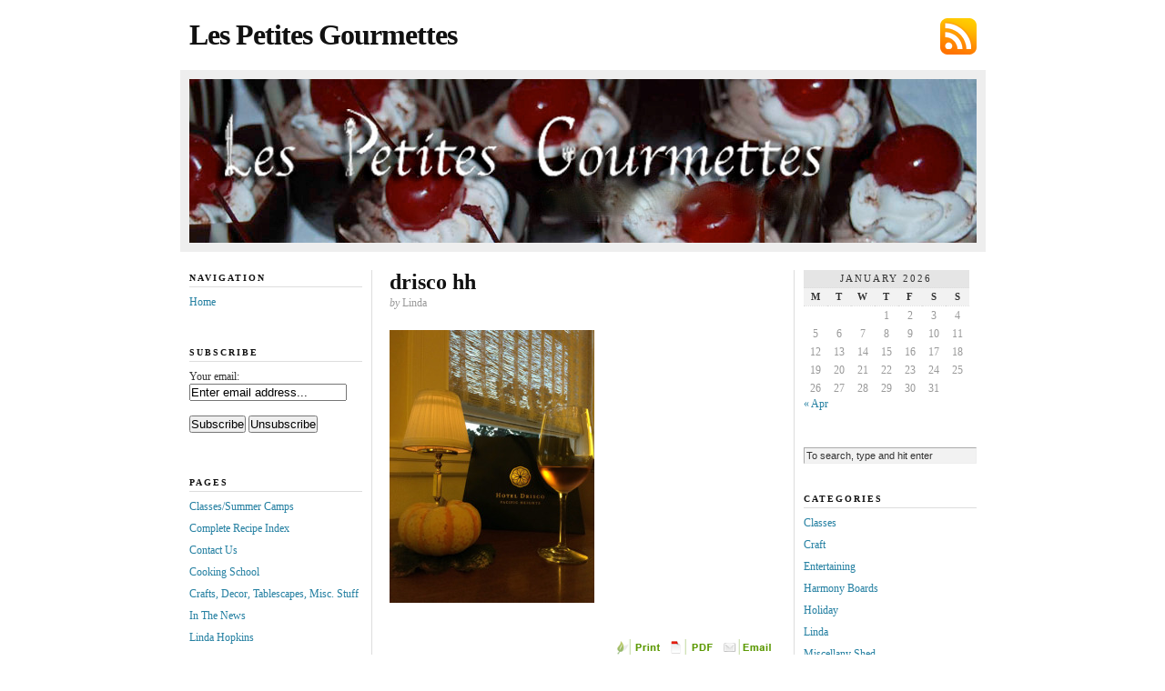

--- FILE ---
content_type: text/html; charset=UTF-8
request_url: https://lespetitesgourmettes.com/random/sf-10-0/attachment/drisco-hh/
body_size: 11406
content:
<!DOCTYPE html PUBLIC "-//W3C//DTD XHTML 1.0 Transitional//EN" "http://www.w3.org/TR/xhtml1/DTD/xhtml1-transitional.dtd">
<html xmlns="http://www.w3.org/1999/xhtml">
<meta name="google-site-verification" content="oB5I4fPnsS9mwDPJTD5FFfdzV6LnFW7nfWmNm28WUz8" />
<head profile="http://gmpg.org/xfn/11">
	<meta http-equiv="Content-Type" content="text/html; charset=UTF-8" />
<meta name="google-site-verification" content="oB5I4fPnsS9mwDPJTD5FFfdzV6LnFW7nfWmNm28WUz8" />

	<title>  drisco hh &#8212; Les Petites Gourmettes</title>

	<meta name="generator" content="WordPress 6.8.3" />

	<link rel="stylesheet" href="https://lespetitesgourmettes.com/wp-content/themes/neoclassical/style.css" type="text/css" media="screen" />
	<link rel="stylesheet" href="https://lespetitesgourmettes.com/wp-content/themes/neoclassical/custom.css" type="text/css" media="screen" />
	<!--[if lte IE 7]>
	<link rel="stylesheet" type="text/css" href="https://lespetitesgourmettes.com/wp-content/themes/neoclassical/ie7.css" />
	<![endif]-->
	<!--[if lte IE 6]>
	<link rel="stylesheet" type="text/css" href="https://lespetitesgourmettes.com/wp-content/themes/neoclassical/ie6.css" />
	<![endif]-->
	<link rel="alternate" type="application/rss+xml" title="Les Petites Gourmettes RSS Feed" href="https://lespetitesgourmettes.com/feed/" />
	<link rel="pingback" href="https://lespetitesgourmettes.com/xmlrpc.php" />

	<meta name='robots' content='max-image-preview:large' />
	<style>img:is([sizes="auto" i], [sizes^="auto," i]) { contain-intrinsic-size: 3000px 1500px }</style>
	<script id='cpf_wp_cp' type='text/javascript'>
   function WpCpCleanPrintPrintHtml(postId) {
   	CleanPrintPrintHtml(null,postId);
   }
   function WpCpCleanPrintSendEmail(postId) {
   	CleanPrintSendEmail(null,postId);
   }
   function WpCpCleanPrintGeneratePdf(postId) {
   	CleanPrintGeneratePdf(null,postId);
   }
</script>
<script id='cpf_loader' type='text/javascript' src='https://cache-02.cleanprint.net/cpf/cleanprint?polite=no&key=wpdefault'></script>
<link rel='dns-prefetch' href='//ajax.googleapis.com' />
<link rel="alternate" type="application/rss+xml" title="Les Petites Gourmettes &raquo; drisco hh Comments Feed" href="https://lespetitesgourmettes.com/random/sf-10-0/attachment/drisco-hh/feed/" />
<script type="text/javascript">
/* <![CDATA[ */
window._wpemojiSettings = {"baseUrl":"https:\/\/s.w.org\/images\/core\/emoji\/16.0.1\/72x72\/","ext":".png","svgUrl":"https:\/\/s.w.org\/images\/core\/emoji\/16.0.1\/svg\/","svgExt":".svg","source":{"concatemoji":"https:\/\/lespetitesgourmettes.com\/wp-includes\/js\/wp-emoji-release.min.js?ver=ef6983d57843283fc7d2e6c586442779"}};
/*! This file is auto-generated */
!function(s,n){var o,i,e;function c(e){try{var t={supportTests:e,timestamp:(new Date).valueOf()};sessionStorage.setItem(o,JSON.stringify(t))}catch(e){}}function p(e,t,n){e.clearRect(0,0,e.canvas.width,e.canvas.height),e.fillText(t,0,0);var t=new Uint32Array(e.getImageData(0,0,e.canvas.width,e.canvas.height).data),a=(e.clearRect(0,0,e.canvas.width,e.canvas.height),e.fillText(n,0,0),new Uint32Array(e.getImageData(0,0,e.canvas.width,e.canvas.height).data));return t.every(function(e,t){return e===a[t]})}function u(e,t){e.clearRect(0,0,e.canvas.width,e.canvas.height),e.fillText(t,0,0);for(var n=e.getImageData(16,16,1,1),a=0;a<n.data.length;a++)if(0!==n.data[a])return!1;return!0}function f(e,t,n,a){switch(t){case"flag":return n(e,"\ud83c\udff3\ufe0f\u200d\u26a7\ufe0f","\ud83c\udff3\ufe0f\u200b\u26a7\ufe0f")?!1:!n(e,"\ud83c\udde8\ud83c\uddf6","\ud83c\udde8\u200b\ud83c\uddf6")&&!n(e,"\ud83c\udff4\udb40\udc67\udb40\udc62\udb40\udc65\udb40\udc6e\udb40\udc67\udb40\udc7f","\ud83c\udff4\u200b\udb40\udc67\u200b\udb40\udc62\u200b\udb40\udc65\u200b\udb40\udc6e\u200b\udb40\udc67\u200b\udb40\udc7f");case"emoji":return!a(e,"\ud83e\udedf")}return!1}function g(e,t,n,a){var r="undefined"!=typeof WorkerGlobalScope&&self instanceof WorkerGlobalScope?new OffscreenCanvas(300,150):s.createElement("canvas"),o=r.getContext("2d",{willReadFrequently:!0}),i=(o.textBaseline="top",o.font="600 32px Arial",{});return e.forEach(function(e){i[e]=t(o,e,n,a)}),i}function t(e){var t=s.createElement("script");t.src=e,t.defer=!0,s.head.appendChild(t)}"undefined"!=typeof Promise&&(o="wpEmojiSettingsSupports",i=["flag","emoji"],n.supports={everything:!0,everythingExceptFlag:!0},e=new Promise(function(e){s.addEventListener("DOMContentLoaded",e,{once:!0})}),new Promise(function(t){var n=function(){try{var e=JSON.parse(sessionStorage.getItem(o));if("object"==typeof e&&"number"==typeof e.timestamp&&(new Date).valueOf()<e.timestamp+604800&&"object"==typeof e.supportTests)return e.supportTests}catch(e){}return null}();if(!n){if("undefined"!=typeof Worker&&"undefined"!=typeof OffscreenCanvas&&"undefined"!=typeof URL&&URL.createObjectURL&&"undefined"!=typeof Blob)try{var e="postMessage("+g.toString()+"("+[JSON.stringify(i),f.toString(),p.toString(),u.toString()].join(",")+"));",a=new Blob([e],{type:"text/javascript"}),r=new Worker(URL.createObjectURL(a),{name:"wpTestEmojiSupports"});return void(r.onmessage=function(e){c(n=e.data),r.terminate(),t(n)})}catch(e){}c(n=g(i,f,p,u))}t(n)}).then(function(e){for(var t in e)n.supports[t]=e[t],n.supports.everything=n.supports.everything&&n.supports[t],"flag"!==t&&(n.supports.everythingExceptFlag=n.supports.everythingExceptFlag&&n.supports[t]);n.supports.everythingExceptFlag=n.supports.everythingExceptFlag&&!n.supports.flag,n.DOMReady=!1,n.readyCallback=function(){n.DOMReady=!0}}).then(function(){return e}).then(function(){var e;n.supports.everything||(n.readyCallback(),(e=n.source||{}).concatemoji?t(e.concatemoji):e.wpemoji&&e.twemoji&&(t(e.twemoji),t(e.wpemoji)))}))}((window,document),window._wpemojiSettings);
/* ]]> */
</script>
<style id='wp-emoji-styles-inline-css' type='text/css'>

	img.wp-smiley, img.emoji {
		display: inline !important;
		border: none !important;
		box-shadow: none !important;
		height: 1em !important;
		width: 1em !important;
		margin: 0 0.07em !important;
		vertical-align: -0.1em !important;
		background: none !important;
		padding: 0 !important;
	}
</style>
<link rel='stylesheet' id='wp-block-library-css' href='https://lespetitesgourmettes.com/wp-includes/css/dist/block-library/style.min.css?ver=ef6983d57843283fc7d2e6c586442779' type='text/css' media='all' />
<style id='classic-theme-styles-inline-css' type='text/css'>
/*! This file is auto-generated */
.wp-block-button__link{color:#fff;background-color:#32373c;border-radius:9999px;box-shadow:none;text-decoration:none;padding:calc(.667em + 2px) calc(1.333em + 2px);font-size:1.125em}.wp-block-file__button{background:#32373c;color:#fff;text-decoration:none}
</style>
<style id='global-styles-inline-css' type='text/css'>
:root{--wp--preset--aspect-ratio--square: 1;--wp--preset--aspect-ratio--4-3: 4/3;--wp--preset--aspect-ratio--3-4: 3/4;--wp--preset--aspect-ratio--3-2: 3/2;--wp--preset--aspect-ratio--2-3: 2/3;--wp--preset--aspect-ratio--16-9: 16/9;--wp--preset--aspect-ratio--9-16: 9/16;--wp--preset--color--black: #000000;--wp--preset--color--cyan-bluish-gray: #abb8c3;--wp--preset--color--white: #ffffff;--wp--preset--color--pale-pink: #f78da7;--wp--preset--color--vivid-red: #cf2e2e;--wp--preset--color--luminous-vivid-orange: #ff6900;--wp--preset--color--luminous-vivid-amber: #fcb900;--wp--preset--color--light-green-cyan: #7bdcb5;--wp--preset--color--vivid-green-cyan: #00d084;--wp--preset--color--pale-cyan-blue: #8ed1fc;--wp--preset--color--vivid-cyan-blue: #0693e3;--wp--preset--color--vivid-purple: #9b51e0;--wp--preset--gradient--vivid-cyan-blue-to-vivid-purple: linear-gradient(135deg,rgba(6,147,227,1) 0%,rgb(155,81,224) 100%);--wp--preset--gradient--light-green-cyan-to-vivid-green-cyan: linear-gradient(135deg,rgb(122,220,180) 0%,rgb(0,208,130) 100%);--wp--preset--gradient--luminous-vivid-amber-to-luminous-vivid-orange: linear-gradient(135deg,rgba(252,185,0,1) 0%,rgba(255,105,0,1) 100%);--wp--preset--gradient--luminous-vivid-orange-to-vivid-red: linear-gradient(135deg,rgba(255,105,0,1) 0%,rgb(207,46,46) 100%);--wp--preset--gradient--very-light-gray-to-cyan-bluish-gray: linear-gradient(135deg,rgb(238,238,238) 0%,rgb(169,184,195) 100%);--wp--preset--gradient--cool-to-warm-spectrum: linear-gradient(135deg,rgb(74,234,220) 0%,rgb(151,120,209) 20%,rgb(207,42,186) 40%,rgb(238,44,130) 60%,rgb(251,105,98) 80%,rgb(254,248,76) 100%);--wp--preset--gradient--blush-light-purple: linear-gradient(135deg,rgb(255,206,236) 0%,rgb(152,150,240) 100%);--wp--preset--gradient--blush-bordeaux: linear-gradient(135deg,rgb(254,205,165) 0%,rgb(254,45,45) 50%,rgb(107,0,62) 100%);--wp--preset--gradient--luminous-dusk: linear-gradient(135deg,rgb(255,203,112) 0%,rgb(199,81,192) 50%,rgb(65,88,208) 100%);--wp--preset--gradient--pale-ocean: linear-gradient(135deg,rgb(255,245,203) 0%,rgb(182,227,212) 50%,rgb(51,167,181) 100%);--wp--preset--gradient--electric-grass: linear-gradient(135deg,rgb(202,248,128) 0%,rgb(113,206,126) 100%);--wp--preset--gradient--midnight: linear-gradient(135deg,rgb(2,3,129) 0%,rgb(40,116,252) 100%);--wp--preset--font-size--small: 13px;--wp--preset--font-size--medium: 20px;--wp--preset--font-size--large: 36px;--wp--preset--font-size--x-large: 42px;--wp--preset--spacing--20: 0.44rem;--wp--preset--spacing--30: 0.67rem;--wp--preset--spacing--40: 1rem;--wp--preset--spacing--50: 1.5rem;--wp--preset--spacing--60: 2.25rem;--wp--preset--spacing--70: 3.38rem;--wp--preset--spacing--80: 5.06rem;--wp--preset--shadow--natural: 6px 6px 9px rgba(0, 0, 0, 0.2);--wp--preset--shadow--deep: 12px 12px 50px rgba(0, 0, 0, 0.4);--wp--preset--shadow--sharp: 6px 6px 0px rgba(0, 0, 0, 0.2);--wp--preset--shadow--outlined: 6px 6px 0px -3px rgba(255, 255, 255, 1), 6px 6px rgba(0, 0, 0, 1);--wp--preset--shadow--crisp: 6px 6px 0px rgba(0, 0, 0, 1);}:where(.is-layout-flex){gap: 0.5em;}:where(.is-layout-grid){gap: 0.5em;}body .is-layout-flex{display: flex;}.is-layout-flex{flex-wrap: wrap;align-items: center;}.is-layout-flex > :is(*, div){margin: 0;}body .is-layout-grid{display: grid;}.is-layout-grid > :is(*, div){margin: 0;}:where(.wp-block-columns.is-layout-flex){gap: 2em;}:where(.wp-block-columns.is-layout-grid){gap: 2em;}:where(.wp-block-post-template.is-layout-flex){gap: 1.25em;}:where(.wp-block-post-template.is-layout-grid){gap: 1.25em;}.has-black-color{color: var(--wp--preset--color--black) !important;}.has-cyan-bluish-gray-color{color: var(--wp--preset--color--cyan-bluish-gray) !important;}.has-white-color{color: var(--wp--preset--color--white) !important;}.has-pale-pink-color{color: var(--wp--preset--color--pale-pink) !important;}.has-vivid-red-color{color: var(--wp--preset--color--vivid-red) !important;}.has-luminous-vivid-orange-color{color: var(--wp--preset--color--luminous-vivid-orange) !important;}.has-luminous-vivid-amber-color{color: var(--wp--preset--color--luminous-vivid-amber) !important;}.has-light-green-cyan-color{color: var(--wp--preset--color--light-green-cyan) !important;}.has-vivid-green-cyan-color{color: var(--wp--preset--color--vivid-green-cyan) !important;}.has-pale-cyan-blue-color{color: var(--wp--preset--color--pale-cyan-blue) !important;}.has-vivid-cyan-blue-color{color: var(--wp--preset--color--vivid-cyan-blue) !important;}.has-vivid-purple-color{color: var(--wp--preset--color--vivid-purple) !important;}.has-black-background-color{background-color: var(--wp--preset--color--black) !important;}.has-cyan-bluish-gray-background-color{background-color: var(--wp--preset--color--cyan-bluish-gray) !important;}.has-white-background-color{background-color: var(--wp--preset--color--white) !important;}.has-pale-pink-background-color{background-color: var(--wp--preset--color--pale-pink) !important;}.has-vivid-red-background-color{background-color: var(--wp--preset--color--vivid-red) !important;}.has-luminous-vivid-orange-background-color{background-color: var(--wp--preset--color--luminous-vivid-orange) !important;}.has-luminous-vivid-amber-background-color{background-color: var(--wp--preset--color--luminous-vivid-amber) !important;}.has-light-green-cyan-background-color{background-color: var(--wp--preset--color--light-green-cyan) !important;}.has-vivid-green-cyan-background-color{background-color: var(--wp--preset--color--vivid-green-cyan) !important;}.has-pale-cyan-blue-background-color{background-color: var(--wp--preset--color--pale-cyan-blue) !important;}.has-vivid-cyan-blue-background-color{background-color: var(--wp--preset--color--vivid-cyan-blue) !important;}.has-vivid-purple-background-color{background-color: var(--wp--preset--color--vivid-purple) !important;}.has-black-border-color{border-color: var(--wp--preset--color--black) !important;}.has-cyan-bluish-gray-border-color{border-color: var(--wp--preset--color--cyan-bluish-gray) !important;}.has-white-border-color{border-color: var(--wp--preset--color--white) !important;}.has-pale-pink-border-color{border-color: var(--wp--preset--color--pale-pink) !important;}.has-vivid-red-border-color{border-color: var(--wp--preset--color--vivid-red) !important;}.has-luminous-vivid-orange-border-color{border-color: var(--wp--preset--color--luminous-vivid-orange) !important;}.has-luminous-vivid-amber-border-color{border-color: var(--wp--preset--color--luminous-vivid-amber) !important;}.has-light-green-cyan-border-color{border-color: var(--wp--preset--color--light-green-cyan) !important;}.has-vivid-green-cyan-border-color{border-color: var(--wp--preset--color--vivid-green-cyan) !important;}.has-pale-cyan-blue-border-color{border-color: var(--wp--preset--color--pale-cyan-blue) !important;}.has-vivid-cyan-blue-border-color{border-color: var(--wp--preset--color--vivid-cyan-blue) !important;}.has-vivid-purple-border-color{border-color: var(--wp--preset--color--vivid-purple) !important;}.has-vivid-cyan-blue-to-vivid-purple-gradient-background{background: var(--wp--preset--gradient--vivid-cyan-blue-to-vivid-purple) !important;}.has-light-green-cyan-to-vivid-green-cyan-gradient-background{background: var(--wp--preset--gradient--light-green-cyan-to-vivid-green-cyan) !important;}.has-luminous-vivid-amber-to-luminous-vivid-orange-gradient-background{background: var(--wp--preset--gradient--luminous-vivid-amber-to-luminous-vivid-orange) !important;}.has-luminous-vivid-orange-to-vivid-red-gradient-background{background: var(--wp--preset--gradient--luminous-vivid-orange-to-vivid-red) !important;}.has-very-light-gray-to-cyan-bluish-gray-gradient-background{background: var(--wp--preset--gradient--very-light-gray-to-cyan-bluish-gray) !important;}.has-cool-to-warm-spectrum-gradient-background{background: var(--wp--preset--gradient--cool-to-warm-spectrum) !important;}.has-blush-light-purple-gradient-background{background: var(--wp--preset--gradient--blush-light-purple) !important;}.has-blush-bordeaux-gradient-background{background: var(--wp--preset--gradient--blush-bordeaux) !important;}.has-luminous-dusk-gradient-background{background: var(--wp--preset--gradient--luminous-dusk) !important;}.has-pale-ocean-gradient-background{background: var(--wp--preset--gradient--pale-ocean) !important;}.has-electric-grass-gradient-background{background: var(--wp--preset--gradient--electric-grass) !important;}.has-midnight-gradient-background{background: var(--wp--preset--gradient--midnight) !important;}.has-small-font-size{font-size: var(--wp--preset--font-size--small) !important;}.has-medium-font-size{font-size: var(--wp--preset--font-size--medium) !important;}.has-large-font-size{font-size: var(--wp--preset--font-size--large) !important;}.has-x-large-font-size{font-size: var(--wp--preset--font-size--x-large) !important;}
:where(.wp-block-post-template.is-layout-flex){gap: 1.25em;}:where(.wp-block-post-template.is-layout-grid){gap: 1.25em;}
:where(.wp-block-columns.is-layout-flex){gap: 2em;}:where(.wp-block-columns.is-layout-grid){gap: 2em;}
:root :where(.wp-block-pullquote){font-size: 1.5em;line-height: 1.6;}
</style>
<link rel='stylesheet' id='cmplz-general-css' href='https://lespetitesgourmettes.com/wp-content/plugins/complianz-gdpr/assets/css/cookieblocker.min.css?ver=1766019077' type='text/css' media='all' />
<link rel='stylesheet' id='wp-components-css' href='https://lespetitesgourmettes.com/wp-includes/css/dist/components/style.min.css?ver=ef6983d57843283fc7d2e6c586442779' type='text/css' media='all' />
<link rel='stylesheet' id='godaddy-styles-css' href='https://lespetitesgourmettes.com/wp-content/mu-plugins/vendor/wpex/godaddy-launch/includes/Dependencies/GoDaddy/Styles/build/latest.css?ver=2.0.2' type='text/css' media='all' />
<link rel='stylesheet' id='jquery-ui-style-css' href='https://ajax.googleapis.com/ajax/libs/jqueryui/1.11.4/themes/ui-darkness/jquery-ui.css?ver=1.11.4' type='text/css' media='all' />
<script type="text/javascript" async src="https://lespetitesgourmettes.com/wp-content/plugins/burst-statistics/assets/js/timeme/timeme.min.js?ver=1769159662" id="burst-timeme-js"></script>
<script type="text/javascript" src="https://lespetitesgourmettes.com/wp-includes/js/dist/hooks.min.js?ver=4d63a3d491d11ffd8ac6" id="wp-hooks-js"></script>
<script type="text/javascript" src="https://lespetitesgourmettes.com/wp-includes/js/dist/i18n.min.js?ver=5e580eb46a90c2b997e6" id="wp-i18n-js"></script>
<script type="text/javascript" id="wp-i18n-js-after">
/* <![CDATA[ */
wp.i18n.setLocaleData( { 'text direction\u0004ltr': [ 'ltr' ] } );
/* ]]> */
</script>
<script type="text/javascript" src="https://lespetitesgourmettes.com/wp-includes/js/dist/vendor/wp-polyfill.min.js?ver=3.15.0" id="wp-polyfill-js"></script>
<script type="text/javascript" src="https://lespetitesgourmettes.com/wp-includes/js/dist/url.min.js?ver=c2964167dfe2477c14ea" id="wp-url-js"></script>
<script type="text/javascript" src="https://lespetitesgourmettes.com/wp-includes/js/dist/api-fetch.min.js?ver=3623a576c78df404ff20" id="wp-api-fetch-js"></script>
<script type="text/javascript" id="wp-api-fetch-js-after">
/* <![CDATA[ */
wp.apiFetch.use( wp.apiFetch.createRootURLMiddleware( "https://lespetitesgourmettes.com/wp-json/" ) );
wp.apiFetch.nonceMiddleware = wp.apiFetch.createNonceMiddleware( "b67e78da53" );
wp.apiFetch.use( wp.apiFetch.nonceMiddleware );
wp.apiFetch.use( wp.apiFetch.mediaUploadMiddleware );
wp.apiFetch.nonceEndpoint = "https://lespetitesgourmettes.com/wp-admin/admin-ajax.php?action=rest-nonce";
/* ]]> */
</script>
<script type="text/javascript" async src="https://lespetitesgourmettes.com/wp-content/uploads/burst/js/burst.min.js?ver=1769598068" id="burst-js"></script>
<script type="text/javascript" src="https://lespetitesgourmettes.com/wp-includes/js/jquery/jquery.min.js?ver=3.7.1" id="jquery-core-js"></script>
<script type="text/javascript" src="https://lespetitesgourmettes.com/wp-includes/js/jquery/jquery-migrate.min.js?ver=3.4.1" id="jquery-migrate-js"></script>
<link rel="https://api.w.org/" href="https://lespetitesgourmettes.com/wp-json/" /><link rel="alternate" title="JSON" type="application/json" href="https://lespetitesgourmettes.com/wp-json/wp/v2/media/42421" /><link rel="alternate" title="oEmbed (JSON)" type="application/json+oembed" href="https://lespetitesgourmettes.com/wp-json/oembed/1.0/embed?url=https%3A%2F%2Flespetitesgourmettes.com%2Frandom%2Fsf-10-0%2Fattachment%2Fdrisco-hh%2F" />
<link rel="alternate" title="oEmbed (XML)" type="text/xml+oembed" href="https://lespetitesgourmettes.com/wp-json/oembed/1.0/embed?url=https%3A%2F%2Flespetitesgourmettes.com%2Frandom%2Fsf-10-0%2Fattachment%2Fdrisco-hh%2F&#038;format=xml" />
<style type="text/css">.recentcomments a{display:inline !important;padding:0 !important;margin:0 !important;}</style>		<style type="text/css" id="wp-custom-css">
			/*
Welcome to Custom CSS!

CSS (Cascading Style Sheets) is a kind of code that tells the browser how
to render a web page. You may delete these comments and get started with
your customizations.

By default, your stylesheet will be loaded after the theme stylesheets,
which means that your rules can take precedence and override the theme CSS
rules. Just write here what you want to change, you don't need to copy all
your theme's stylesheet content.
*/
.yks-require-description {
	display: none;
}

.yks-required-label {
	display: none;
}		</style>
		<LINK REL="apple-touch-icon" HREF="https://www.lespetitesgourmettes.com/wp-content/uploads/2012/09/whisk.png" />
</head>
<body data-rsssl=1 class="custom" data-burst_id="42421" data-burst_type="attachment">

<div id="container">
<div id="page">
	<div id="masthead">
		<div id="rss_subscribe"><a href="https://lespetitesgourmettes.com/feed/" rel="nofollow">Subscribe via RSS</a></div>
		<div id="logo"><a href="https://lespetitesgourmettes.com">Les Petites Gourmettes</a></div>
		<div id="tagline"></div>		
	</div>
	<div id="rotating_image">
				<img src="https://lespetitesgourmettes.com/wp-content/themes/neoclassical/headers/header_3.jpg" alt="Random header image... Refresh for more!" />	</div>
	<div id="content_box">
	
		<div id="left_box">
	
			<div id="content">
		
				<div id="content_inner">
		
					<h1>drisco hh</h1>
					<p class="post_author"><em>by</em> Linda</p>
					<div class="format_text">
<p class="attachment"><a href='https://lespetitesgourmettes.com/wp-content/uploads/2014/11/drisco-hh.jpg'><img fetchpriority="high" decoding="async" width="225" height="300" src="https://lespetitesgourmettes.com/wp-content/uploads/2014/11/drisco-hh-225x300.jpg" class="attachment-medium size-medium" alt="" srcset="https://lespetitesgourmettes.com/wp-content/uploads/2014/11/drisco-hh-225x300.jpg 225w, https://lespetitesgourmettes.com/wp-content/uploads/2014/11/drisco-hh.jpg 420w" sizes="(max-width: 225px) 100vw, 225px" /></a></p>
<br /><div style='text-align:right;'><a href="." onClick="WpCpCleanPrintPrintHtml('post-42421');return false" title="Print page" class="cleanprint-exclude"><img decoding="async" src="https://lespetitesgourmettes.com/wp-content/plugins/cleanprint-lt/images/CleanPrintBtn_text_small.png" alt="Print page"/></a><a href="." onClick="WpCpCleanPrintGeneratePdf('post-42421');return false" title="PDF page" class="cleanprint-exclude"><img decoding="async" src="https://lespetitesgourmettes.com/wp-content/plugins/cleanprint-lt/images/PdfBtn_text_small.png" alt="PDF page"/></a><a href="." onClick="WpCpCleanPrintSendEmail('post-42421');return false" title="Email page" class="cleanprint-exclude"><img decoding="async" src="https://lespetitesgourmettes.com/wp-content/plugins/cleanprint-lt/images/EmailBtn_text_small.png" alt="Email page"/></a></div>					</div>
		
				</div>
		
				
<!-- You can start editing here. -->


<div id="comments">

	<p class="comments_intro"><span>0 comments</span></p>
	
	<dl id="comment_list">

	
		 
		<!-- If comments are open, but there are no comments. -->
		<dt class="comment"><strong>There are no comments yet...</strong></dt>
		<dd class="comment">
			<div class="format_text">
				<p>Kick things off by filling out the form below.</p>
			</div>
		</dd>

		
	</dl>

	

	<!-- Comment Form -->
		
		
			<p id="respond"><span>Leave a Comment</span></p>

			<form action="https://lespetitesgourmettes.com/wp-comments-post.php" method="post" id="comment_form">

										<p><input class="text_input" type="text" name="author" id="author" value="" tabindex="1" /><label for="author">Name</label></p>
				<p><input class="text_input" type="text" name="email" id="email" value="" tabindex="2" /><label for="email">E-mail</label></p>
				<p><input class="text_input" type="text" name="url" id="url" value="" tabindex="3" /><label for="url">Website</label></p>
							<!--<p><small><strong>XHTML:</strong> You can use these tags: &lt;a href=&quot;&quot; title=&quot;&quot;&gt; &lt;abbr title=&quot;&quot;&gt; &lt;acronym title=&quot;&quot;&gt; &lt;b&gt; &lt;blockquote cite=&quot;&quot;&gt; &lt;cite&gt; &lt;code&gt; &lt;del datetime=&quot;&quot;&gt; &lt;em&gt; &lt;i&gt; &lt;q cite=&quot;&quot;&gt; &lt;s&gt; &lt;strike&gt; &lt;strong&gt; </small></p>-->
			
				<p><textarea class="text_input text_area" name="comment" id="comment" rows="7" tabindex="4"></textarea></p>
			
							
				<p class="submit_p">
					<input name="submit" class="form_submit" type="submit" id="submit" src="https://lespetitesgourmettes.com/wp-content/themes/neoclassical/images/submit_comment.gif" tabindex="5" value="Submit" />
					<input type="hidden" name="comment_post_ID" value="42421" />
				</p>
		
				<p style="display: none;"><input type="hidden" id="akismet_comment_nonce" name="akismet_comment_nonce" value="e6c6867a82" /></p><p style="display:none;"><input type="text" name="nxts" value="1769679343" /><input type="text" name="nxts_signed" value="8d033ec3033c9b5f1c61608b33996826da239133" /><input type="text" name="8096c0285b30765fee9abea124b1484" value="6c5980a261d587be7142252641fa82d" /><input type="text" name="56906bafbfce23a8" value="" /></p><p style="display: none !important;" class="akismet-fields-container" data-prefix="ak_"><label>&#916;<textarea name="ak_hp_textarea" cols="45" rows="8" maxlength="100"></textarea></label><input type="hidden" id="ak_js_1" name="ak_js" value="4"/><script>document.getElementById( "ak_js_1" ).setAttribute( "value", ( new Date() ).getTime() );</script></p>	
			</form>

		
</div> <!-- Close #comments container -->
		
			</div>
		
			<div id="left_bar" class="sidebar">
	<ul class="sidebar_list">
		<li class="widget">
			<h2>Navigation</h2>
			<ul>
<li><a href="https://lespetitesgourmettes.com" rel="nofollow">Home</a></li>
			</ul>
		</li>
<li id="s2_form_widget-4" class="widget s2_form_widget"><h2 class="widgettitle">Subscribe</h2>
<div class="search"><form name="s2formwidget" method="post" action="https://lespetitesgourmettes.com/linda-hopkins/"><input type="hidden" name="ip" value="66.248.200.7" /><span style="display:none !important"><label for="firstname">Leave This Blank:</label><input type="text" id="firstname" name="firstname" /><label for="lastname">Leave This Blank Too:</label><input type="text" id="lastname" name="lastname" /><label for="uri">Do Not Change This:</label><input type="text" id="uri" name="uri" value="http://" /></span><p><label for="s2email">Your email:</label><br><input type="email" name="email" id="s2email" value="Enter email address..." size="20" onfocus="if (this.value === 'Enter email address...') {this.value = '';}" onblur="if (this.value === '') {this.value = 'Enter email address...';}" /></p><p><input type="submit" name="subscribe" value="Subscribe" />&nbsp;<input type="submit" name="unsubscribe" value="Unsubscribe" /></p></form>
</div></li>
<li id="text-7" class="widget widget_text"><h2 class="widgettitle">Pages</h2>
			<div class="textwidget"><ul>
			<li class="page_item page-item-31949"><a href="https://lespetitesgourmettes.com/summer-classes/">Classes/Summer Camps</a></li>
<li class="page_item page-item-11732"><a href="https://lespetitesgourmettes.com/recipe-index-2/">Complete Recipe Index</a></li>
<li class="page_item page-item-49"><a href="https://lespetitesgourmettes.com/contact-us/">Contact Us</a></li>
<li class="page_item page-item-43"><a href="https://lespetitesgourmettes.com/cooking-school/">Cooking School</a></li>
<li class="page_item page-item-28509"><a href="https://lespetitesgourmettes.com/crafty-stuff/">Crafts, Decor, Tablescapes, Misc. Stuff</a></li>
<li class="page_item page-item-75"><a href="https://lespetitesgourmettes.com/in-the-news/">In The News</a></li>
<li class="page_item page-item-40"><a href="https://lespetitesgourmettes.com/linda-hopkins/">Linda Hopkins</a></li>
<li class="page_item page-item-8226"><a href="https://lespetitesgourmettes.com/menu-ideas/">Menu and Party Ideas</a></li>
<li class="page_item page-item-6563"><a href="https://lespetitesgourmettes.com/the-basic-kitchen/">The Basic Kitchen</a></li>
<li class="page_item page-item-861"><a href="https://lespetitesgourmettes.com/tip-index/">Tip Index</a></li>
		</ul></div>
		</li>
<li id="recent-comments-2" class="widget widget_recent_comments"><h2 class="widgettitle">Recent Comments</h2>
<ul id="recentcomments"><li class="recentcomments"><span class="comment-author-link"><a href="https://lespetitesgourmettes.com" class="url" rel="ugc">Linda Hopkins</a></span> on <a href="https://lespetitesgourmettes.com/recipes/basghetti-or-spaghetti/comment-page-1/#comment-102394">you say basghetti&#8230;I say spaghetti</a></li><li class="recentcomments"><span class="comment-author-link"><a href="https://www.quichentell.com/" class="url" rel="ugc external nofollow">Supriya Kutty</a></span> on <a href="https://lespetitesgourmettes.com/recipes/basghetti-or-spaghetti/comment-page-1/#comment-101980">you say basghetti&#8230;I say spaghetti</a></li><li class="recentcomments"><span class="comment-author-link">Anna</span> on <a href="https://lespetitesgourmettes.com/recipes/knock-off/comment-page-1/#comment-101482">knock-off</a></li><li class="recentcomments"><span class="comment-author-link">Chris</span> on <a href="https://lespetitesgourmettes.com/recipes/sausage-and-mussels/comment-page-1/#comment-100915">sausage and mussels</a></li><li class="recentcomments"><span class="comment-author-link"><a href="https://lespetitesgourmettes.com" class="url" rel="ugc">Deby</a></span> on <a href="https://lespetitesgourmettes.com/entertaining-2/party-theme-decor-friday-the-13th/comment-page-1/#comment-100348">Party Theme &#038; Decor: Friday the 13th</a></li></ul></li>

		<li id="recent-posts-2" class="widget widget_recent_entries">
		<h2 class="widgettitle">Recent Posts</h2>

		<ul>
											<li>
					<a href="https://lespetitesgourmettes.com/recipes/more-pasta/">more pasta</a>
									</li>
											<li>
					<a href="https://lespetitesgourmettes.com/recipes/another-quick-meal/">another quick meal</a>
									</li>
											<li>
					<a href="https://lespetitesgourmettes.com/recipes/owen-brother-to-max/">Owen, brother to Max</a>
									</li>
											<li>
					<a href="https://lespetitesgourmettes.com/recipes/oeufs-cocotte/">Oeufs Cocotte</a>
									</li>
											<li>
					<a href="https://lespetitesgourmettes.com/recipes/not-your-average-grilled-cheese/">not your average grilled  cheese</a>
									</li>
											<li>
					<a href="https://lespetitesgourmettes.com/recipes/potluck-recipe-5/">Potluck Recipe #5</a>
									</li>
											<li>
					<a href="https://lespetitesgourmettes.com/recipes/potluck-recipe-4/">Potluck Recipe #4</a>
									</li>
											<li>
					<a href="https://lespetitesgourmettes.com/recipes/recipe-3-christmas-potluck/">Recipe #3 &#8211; Christmas Potluck</a>
									</li>
											<li>
					<a href="https://lespetitesgourmettes.com/recipes/recipe-2-from-christmas-potluck/">Recipe #2 from Christmas Potluck</a>
									</li>
											<li>
					<a href="https://lespetitesgourmettes.com/recipes/christmas-potluck-appetizer-party-2023/">Christmas Potluck Appetizer Party 2023</a>
									</li>
					</ul>

		</li>
<li id="archives-2" class="widget widget_archive"><h2 class="widgettitle">Archives</h2>
		<label class="screen-reader-text" for="archives-dropdown-2">Archives</label>
		<select id="archives-dropdown-2" name="archive-dropdown">
			
			<option value="">Select Month</option>
				<option value='https://lespetitesgourmettes.com/2024/04/'> April 2024 </option>
	<option value='https://lespetitesgourmettes.com/2024/02/'> February 2024 </option>
	<option value='https://lespetitesgourmettes.com/2024/01/'> January 2024 </option>
	<option value='https://lespetitesgourmettes.com/2023/12/'> December 2023 </option>
	<option value='https://lespetitesgourmettes.com/2023/08/'> August 2023 </option>
	<option value='https://lespetitesgourmettes.com/2023/07/'> July 2023 </option>
	<option value='https://lespetitesgourmettes.com/2023/05/'> May 2023 </option>
	<option value='https://lespetitesgourmettes.com/2023/03/'> March 2023 </option>
	<option value='https://lespetitesgourmettes.com/2023/02/'> February 2023 </option>
	<option value='https://lespetitesgourmettes.com/2023/01/'> January 2023 </option>
	<option value='https://lespetitesgourmettes.com/2022/12/'> December 2022 </option>
	<option value='https://lespetitesgourmettes.com/2022/11/'> November 2022 </option>
	<option value='https://lespetitesgourmettes.com/2022/10/'> October 2022 </option>
	<option value='https://lespetitesgourmettes.com/2022/09/'> September 2022 </option>
	<option value='https://lespetitesgourmettes.com/2022/08/'> August 2022 </option>
	<option value='https://lespetitesgourmettes.com/2022/07/'> July 2022 </option>
	<option value='https://lespetitesgourmettes.com/2020/08/'> August 2020 </option>
	<option value='https://lespetitesgourmettes.com/2020/07/'> July 2020 </option>
	<option value='https://lespetitesgourmettes.com/2020/06/'> June 2020 </option>
	<option value='https://lespetitesgourmettes.com/2020/05/'> May 2020 </option>
	<option value='https://lespetitesgourmettes.com/2020/04/'> April 2020 </option>
	<option value='https://lespetitesgourmettes.com/2020/03/'> March 2020 </option>
	<option value='https://lespetitesgourmettes.com/2019/11/'> November 2019 </option>
	<option value='https://lespetitesgourmettes.com/2019/10/'> October 2019 </option>
	<option value='https://lespetitesgourmettes.com/2019/09/'> September 2019 </option>
	<option value='https://lespetitesgourmettes.com/2019/08/'> August 2019 </option>
	<option value='https://lespetitesgourmettes.com/2019/07/'> July 2019 </option>
	<option value='https://lespetitesgourmettes.com/2019/06/'> June 2019 </option>
	<option value='https://lespetitesgourmettes.com/2019/05/'> May 2019 </option>
	<option value='https://lespetitesgourmettes.com/2019/04/'> April 2019 </option>
	<option value='https://lespetitesgourmettes.com/2019/03/'> March 2019 </option>
	<option value='https://lespetitesgourmettes.com/2018/11/'> November 2018 </option>
	<option value='https://lespetitesgourmettes.com/2018/10/'> October 2018 </option>
	<option value='https://lespetitesgourmettes.com/2018/09/'> September 2018 </option>
	<option value='https://lespetitesgourmettes.com/2018/08/'> August 2018 </option>
	<option value='https://lespetitesgourmettes.com/2018/07/'> July 2018 </option>
	<option value='https://lespetitesgourmettes.com/2018/06/'> June 2018 </option>
	<option value='https://lespetitesgourmettes.com/2018/05/'> May 2018 </option>
	<option value='https://lespetitesgourmettes.com/2018/04/'> April 2018 </option>
	<option value='https://lespetitesgourmettes.com/2018/03/'> March 2018 </option>
	<option value='https://lespetitesgourmettes.com/2017/11/'> November 2017 </option>
	<option value='https://lespetitesgourmettes.com/2017/10/'> October 2017 </option>
	<option value='https://lespetitesgourmettes.com/2017/09/'> September 2017 </option>
	<option value='https://lespetitesgourmettes.com/2017/08/'> August 2017 </option>
	<option value='https://lespetitesgourmettes.com/2017/07/'> July 2017 </option>
	<option value='https://lespetitesgourmettes.com/2017/06/'> June 2017 </option>
	<option value='https://lespetitesgourmettes.com/2017/05/'> May 2017 </option>
	<option value='https://lespetitesgourmettes.com/2017/04/'> April 2017 </option>
	<option value='https://lespetitesgourmettes.com/2017/03/'> March 2017 </option>
	<option value='https://lespetitesgourmettes.com/2017/02/'> February 2017 </option>
	<option value='https://lespetitesgourmettes.com/2017/01/'> January 2017 </option>
	<option value='https://lespetitesgourmettes.com/2016/12/'> December 2016 </option>
	<option value='https://lespetitesgourmettes.com/2016/11/'> November 2016 </option>
	<option value='https://lespetitesgourmettes.com/2016/10/'> October 2016 </option>
	<option value='https://lespetitesgourmettes.com/2016/09/'> September 2016 </option>
	<option value='https://lespetitesgourmettes.com/2016/08/'> August 2016 </option>
	<option value='https://lespetitesgourmettes.com/2016/07/'> July 2016 </option>
	<option value='https://lespetitesgourmettes.com/2016/06/'> June 2016 </option>
	<option value='https://lespetitesgourmettes.com/2016/05/'> May 2016 </option>
	<option value='https://lespetitesgourmettes.com/2016/04/'> April 2016 </option>
	<option value='https://lespetitesgourmettes.com/2016/03/'> March 2016 </option>
	<option value='https://lespetitesgourmettes.com/2016/02/'> February 2016 </option>
	<option value='https://lespetitesgourmettes.com/2016/01/'> January 2016 </option>
	<option value='https://lespetitesgourmettes.com/2015/12/'> December 2015 </option>
	<option value='https://lespetitesgourmettes.com/2015/11/'> November 2015 </option>
	<option value='https://lespetitesgourmettes.com/2015/05/'> May 2015 </option>
	<option value='https://lespetitesgourmettes.com/2015/04/'> April 2015 </option>
	<option value='https://lespetitesgourmettes.com/2015/03/'> March 2015 </option>
	<option value='https://lespetitesgourmettes.com/2015/02/'> February 2015 </option>
	<option value='https://lespetitesgourmettes.com/2015/01/'> January 2015 </option>
	<option value='https://lespetitesgourmettes.com/2014/12/'> December 2014 </option>
	<option value='https://lespetitesgourmettes.com/2014/11/'> November 2014 </option>
	<option value='https://lespetitesgourmettes.com/2014/10/'> October 2014 </option>
	<option value='https://lespetitesgourmettes.com/2014/09/'> September 2014 </option>
	<option value='https://lespetitesgourmettes.com/2014/08/'> August 2014 </option>
	<option value='https://lespetitesgourmettes.com/2014/07/'> July 2014 </option>
	<option value='https://lespetitesgourmettes.com/2014/06/'> June 2014 </option>
	<option value='https://lespetitesgourmettes.com/2014/05/'> May 2014 </option>
	<option value='https://lespetitesgourmettes.com/2014/04/'> April 2014 </option>
	<option value='https://lespetitesgourmettes.com/2014/03/'> March 2014 </option>
	<option value='https://lespetitesgourmettes.com/2014/02/'> February 2014 </option>
	<option value='https://lespetitesgourmettes.com/2014/01/'> January 2014 </option>
	<option value='https://lespetitesgourmettes.com/2013/12/'> December 2013 </option>
	<option value='https://lespetitesgourmettes.com/2013/11/'> November 2013 </option>
	<option value='https://lespetitesgourmettes.com/2013/10/'> October 2013 </option>
	<option value='https://lespetitesgourmettes.com/2013/09/'> September 2013 </option>
	<option value='https://lespetitesgourmettes.com/2013/08/'> August 2013 </option>
	<option value='https://lespetitesgourmettes.com/2013/07/'> July 2013 </option>
	<option value='https://lespetitesgourmettes.com/2013/06/'> June 2013 </option>
	<option value='https://lespetitesgourmettes.com/2013/05/'> May 2013 </option>
	<option value='https://lespetitesgourmettes.com/2013/04/'> April 2013 </option>
	<option value='https://lespetitesgourmettes.com/2013/03/'> March 2013 </option>
	<option value='https://lespetitesgourmettes.com/2013/02/'> February 2013 </option>
	<option value='https://lespetitesgourmettes.com/2013/01/'> January 2013 </option>
	<option value='https://lespetitesgourmettes.com/2012/12/'> December 2012 </option>
	<option value='https://lespetitesgourmettes.com/2012/11/'> November 2012 </option>
	<option value='https://lespetitesgourmettes.com/2012/10/'> October 2012 </option>
	<option value='https://lespetitesgourmettes.com/2012/09/'> September 2012 </option>
	<option value='https://lespetitesgourmettes.com/2012/08/'> August 2012 </option>
	<option value='https://lespetitesgourmettes.com/2012/07/'> July 2012 </option>
	<option value='https://lespetitesgourmettes.com/2012/06/'> June 2012 </option>
	<option value='https://lespetitesgourmettes.com/2012/05/'> May 2012 </option>
	<option value='https://lespetitesgourmettes.com/2012/04/'> April 2012 </option>
	<option value='https://lespetitesgourmettes.com/2012/03/'> March 2012 </option>
	<option value='https://lespetitesgourmettes.com/2012/02/'> February 2012 </option>
	<option value='https://lespetitesgourmettes.com/2012/01/'> January 2012 </option>
	<option value='https://lespetitesgourmettes.com/2011/12/'> December 2011 </option>
	<option value='https://lespetitesgourmettes.com/2011/11/'> November 2011 </option>
	<option value='https://lespetitesgourmettes.com/2011/10/'> October 2011 </option>
	<option value='https://lespetitesgourmettes.com/2011/09/'> September 2011 </option>
	<option value='https://lespetitesgourmettes.com/2011/08/'> August 2011 </option>
	<option value='https://lespetitesgourmettes.com/2011/07/'> July 2011 </option>
	<option value='https://lespetitesgourmettes.com/2011/06/'> June 2011 </option>
	<option value='https://lespetitesgourmettes.com/2011/05/'> May 2011 </option>
	<option value='https://lespetitesgourmettes.com/2011/04/'> April 2011 </option>
	<option value='https://lespetitesgourmettes.com/2011/03/'> March 2011 </option>
	<option value='https://lespetitesgourmettes.com/2011/02/'> February 2011 </option>
	<option value='https://lespetitesgourmettes.com/2011/01/'> January 2011 </option>
	<option value='https://lespetitesgourmettes.com/2010/12/'> December 2010 </option>
	<option value='https://lespetitesgourmettes.com/2010/11/'> November 2010 </option>
	<option value='https://lespetitesgourmettes.com/2010/10/'> October 2010 </option>
	<option value='https://lespetitesgourmettes.com/2010/09/'> September 2010 </option>
	<option value='https://lespetitesgourmettes.com/2010/08/'> August 2010 </option>
	<option value='https://lespetitesgourmettes.com/2010/07/'> July 2010 </option>
	<option value='https://lespetitesgourmettes.com/2010/06/'> June 2010 </option>
	<option value='https://lespetitesgourmettes.com/2010/05/'> May 2010 </option>
	<option value='https://lespetitesgourmettes.com/2010/04/'> April 2010 </option>
	<option value='https://lespetitesgourmettes.com/2010/03/'> March 2010 </option>
	<option value='https://lespetitesgourmettes.com/2010/02/'> February 2010 </option>
	<option value='https://lespetitesgourmettes.com/2010/01/'> January 2010 </option>
	<option value='https://lespetitesgourmettes.com/2009/12/'> December 2009 </option>
	<option value='https://lespetitesgourmettes.com/2009/11/'> November 2009 </option>
	<option value='https://lespetitesgourmettes.com/2009/10/'> October 2009 </option>
	<option value='https://lespetitesgourmettes.com/2009/09/'> September 2009 </option>
	<option value='https://lespetitesgourmettes.com/2009/08/'> August 2009 </option>
	<option value='https://lespetitesgourmettes.com/2009/07/'> July 2009 </option>

		</select>

			<script type="text/javascript">
/* <![CDATA[ */

(function() {
	var dropdown = document.getElementById( "archives-dropdown-2" );
	function onSelectChange() {
		if ( dropdown.options[ dropdown.selectedIndex ].value !== '' ) {
			document.location.href = this.options[ this.selectedIndex ].value;
		}
	}
	dropdown.onchange = onSelectChange;
})();

/* ]]> */
</script>
</li>
<li id="categories-541614961" class="widget widget_categories"><h2 class="widgettitle">Categories</h2>

			<ul>
					<li class="cat-item cat-item-4"><a href="https://lespetitesgourmettes.com/category/classes/">Classes</a>
</li>
	<li class="cat-item cat-item-794"><a href="https://lespetitesgourmettes.com/category/craft-2/">Craft</a>
</li>
	<li class="cat-item cat-item-423"><a href="https://lespetitesgourmettes.com/category/entertaining-2/">Entertaining</a>
</li>
	<li class="cat-item cat-item-1014"><a href="https://lespetitesgourmettes.com/category/harmony-boards/">Harmony Boards</a>
</li>
	<li class="cat-item cat-item-425"><a href="https://lespetitesgourmettes.com/category/holiday-2/">Holiday</a>
</li>
	<li class="cat-item cat-item-5"><a href="https://lespetitesgourmettes.com/category/linda/">Linda</a>
</li>
	<li class="cat-item cat-item-920"><a href="https://lespetitesgourmettes.com/category/miscellany-shed/">Miscellany Shed</a>
</li>
	<li class="cat-item cat-item-1"><a href="https://lespetitesgourmettes.com/category/random/">Random</a>
</li>
	<li class="cat-item cat-item-3"><a href="https://lespetitesgourmettes.com/category/recipes/">Recipes</a>
</li>
	<li class="cat-item cat-item-6"><a href="https://lespetitesgourmettes.com/category/tips/">tips</a>
</li>
	<li class="cat-item cat-item-802"><a href="https://lespetitesgourmettes.com/category/travel-2/">Travel</a>
</li>
			</ul>

			</li>
	</ul>
</div>	
		</div>
	
		<div id="right_bar" class="sidebar">
	<ul class="sidebar_list">
<li id="calendar-2" class="widget widget_calendar"><div id="calendar_wrap" class="calendar_wrap"><table id="wp-calendar" class="wp-calendar-table">
	<caption>January 2026</caption>
	<thead>
	<tr>
		<th scope="col" aria-label="Monday">M</th>
		<th scope="col" aria-label="Tuesday">T</th>
		<th scope="col" aria-label="Wednesday">W</th>
		<th scope="col" aria-label="Thursday">T</th>
		<th scope="col" aria-label="Friday">F</th>
		<th scope="col" aria-label="Saturday">S</th>
		<th scope="col" aria-label="Sunday">S</th>
	</tr>
	</thead>
	<tbody>
	<tr>
		<td colspan="3" class="pad">&nbsp;</td><td>1</td><td>2</td><td>3</td><td>4</td>
	</tr>
	<tr>
		<td>5</td><td>6</td><td>7</td><td>8</td><td>9</td><td>10</td><td>11</td>
	</tr>
	<tr>
		<td>12</td><td>13</td><td>14</td><td>15</td><td>16</td><td>17</td><td>18</td>
	</tr>
	<tr>
		<td>19</td><td>20</td><td id="today">21</td><td>22</td><td>23</td><td>24</td><td>25</td>
	</tr>
	<tr>
		<td>26</td><td>27</td><td>28</td><td>29</td><td>30</td><td>31</td>
		<td class="pad" colspan="1">&nbsp;</td>
	</tr>
	</tbody>
	</table><nav aria-label="Previous and next months" class="wp-calendar-nav">
		<span class="wp-calendar-nav-prev"><a href="https://lespetitesgourmettes.com/2024/04/">&laquo; Apr</a></span>
		<span class="pad">&nbsp;</span>
		<span class="wp-calendar-nav-next">&nbsp;</span>
	</nav></div></li>
<li id="search-2" class="widget widget_search"><form method="get" id="search_form" action="https://lespetitesgourmettes.com/">
	<input type="text" class="search_input" value="To search, type and hit enter" name="s" id="s" onfocus="if (this.value == 'To search, type and hit enter') {this.value = '';}" onblur="if (this.value == '') {this.value = 'To search, type and hit enter';}" />
	<input type="hidden" id="searchsubmit" value="Search" />
</form>
</li>
<li id="categories-521595091" class="widget widget_categories"><h2 class="widgettitle">Categories</h2>

			<ul>
					<li class="cat-item cat-item-4"><a href="https://lespetitesgourmettes.com/category/classes/">Classes</a>
</li>
	<li class="cat-item cat-item-794"><a href="https://lespetitesgourmettes.com/category/craft-2/">Craft</a>
</li>
	<li class="cat-item cat-item-423"><a href="https://lespetitesgourmettes.com/category/entertaining-2/">Entertaining</a>
</li>
	<li class="cat-item cat-item-1014"><a href="https://lespetitesgourmettes.com/category/harmony-boards/">Harmony Boards</a>
</li>
	<li class="cat-item cat-item-425"><a href="https://lespetitesgourmettes.com/category/holiday-2/">Holiday</a>
</li>
	<li class="cat-item cat-item-5"><a href="https://lespetitesgourmettes.com/category/linda/">Linda</a>
</li>
	<li class="cat-item cat-item-920"><a href="https://lespetitesgourmettes.com/category/miscellany-shed/">Miscellany Shed</a>
</li>
	<li class="cat-item cat-item-1"><a href="https://lespetitesgourmettes.com/category/random/">Random</a>
</li>
	<li class="cat-item cat-item-3"><a href="https://lespetitesgourmettes.com/category/recipes/">Recipes</a>
</li>
	<li class="cat-item cat-item-6"><a href="https://lespetitesgourmettes.com/category/tips/">tips</a>
</li>
	<li class="cat-item cat-item-802"><a href="https://lespetitesgourmettes.com/category/travel-2/">Travel</a>
</li>
			</ul>

			</li>
<li id="text-4" class="widget widget_text">			<div class="textwidget"><p><a href="http://www.foodista.com/recipe/QV7DT88Z/martini-puffs?src=fbfbc_badge"target="_blank"><img src="https://cf.foodista.com/static/images/fbfbc_winner_badge.png" alt="" width="175" height="100" /></a></p>
</div>
		</li>
<li id="linkcat-2" class="widget widget_links"><h2 class="widgettitle">Foodie Blogroll</h2>

	<ul class='xoxo blogroll'>
<li><a href="http://www.101cookbooks.com/" target="_blank">101 Cookbooks</a></li>
<li><a href="http://allrecipes.com/" target="_blank">AllRecipes.com</a></li>
<li><a href="http://www.amateurgourmet.com/" target="_blank">Amateur Gourmet</a></li>
<li><a href="http://countingsheep.typepad.com/amuse_bouche/" target="_blank">Amuse Bouche</a></li>
<li><a href="http://buddingbaketress.blogspot.com/" target="_blank">BakerGirl</a></li>
<li><a href="http://www.bohofarmandhome.com/" target="_blank">Boho Farm and Home</a></li>
<li><a href="http://daringbakersblogroll.blogspot.com/" target="_blank">Daring Bakers Big Blogroll</a></li>
<li><a href="http://www.davidlebovitz.com/" target="_blank">David Lebovitz&#039; Paris</a></li>
<li><a href="http://www.doriegreenspan.com/" target="_blank">Dorie Greenspan</a></li>
<li><a href="http://www.eatthelove.com/" target="_blank">Eat the Love</a></li>
<li><a href="http://www.epicurious.com/" target="_blank">Epicurious</a></li>
<li><a href="http://www.foodnetwork.com/" target="_blank">Food Network</a></li>
<li><a href="http://leitesculinaria.com/" target="_blank">Leites</a></li>
<li><a href="http://www.seriouseats.com/" target="_blank">Serious Eats</a></li>
<li><a href="http://www.slowfood.com/" target="_blank">Slow Food</a></li>
<li><a href="http://smittenkitchen.com/" target="_blank">Smitten Kitchen</a></li>
<li><a href="http://thepioneerwoman.com/" target="_blank">The Pioneer Woman</a></li>
<li><a href="http://www.theydrawandcook.com/" target="_blank">They Draw and Cook</a></li>
<li><a href="http://www.johnmariani.com/current-issue/" target="_blank">Virtual Gourmet</a></li>
<li><a href="http://whatscookingamerica.net/" target="_blank">What&#8217;s Cooking America?</a></li>
<li><a href="http://whiteonricecouple.com/" target="_blank">White On Rice Couple</a></li>
<li><a href="http://zoebakes.com/" target="_blank">Zoe Bakes</a></li>

	</ul>
</li>

<li id="linkcat-401" class="widget widget_links"><h2 class="widgettitle">French Stuff I LOVE</h2>

	<ul class='xoxo blogroll'>
<li><a href="http://www.frenchfeast.com/" target="_blank">Buy French food products</a></li>
<li><a href="http://hipparis.com/" target="_blank">Hip Paris</a></li>
<li><a href="http://www.hot-map.com/en/paris" target="_blank">Interactive Paris Map</a></li>
<li><a href="http://parisapartment.wordpress.com/" target="_blank">Paris Apartment</a></li>
<li><a href="http://www.colleensparis.com/Colleens_Paris_Pot-pourri.php" target="_blank">Paris Travel Tips</a></li>
<li><a href="http://pollyvousfrancais.blogspot.com/" target="_blank">Polly-Vous Français</a></li>
<li><a href="http://willows95988.typepad.com/tongue_cheek/" target="_blank">Tongue in Cheek</a></li>

	</ul>
</li>

<li id="linkcat-8" class="widget widget_links"><h2 class="widgettitle">Kitchen, Home, and Food Stuffs</h2>

	<ul class='xoxo blogroll'>
<li><a href="http://www.chefs-garden.com/" target="_blank">Chef&#039;s Garden</a></li>
<li><a href="https://www.everythingkitchens.com/" target="_blank">Everything Kitchens</a></li>
<li><a href="http://www.queencreekolivemill.com/" target="_blank">Queen Creek Olive Oil</a></li>

	</ul>
</li>

<li id="linkcat-13" class="widget widget_links"><h2 class="widgettitle">Learn Something</h2>

	<ul class='xoxo blogroll'>
<li><a href="http://www.foodsubs.com/" target="_blank">Cook&#8217;s Thesaurus</a></li>
<li><a href="http://www.ediblecommunities.com/phoenix/" target="_blank">Edible Phoenix</a></li>
<li><a href="http://www.montereybayaquarium.org/cr/seafoodwatch.aspx" target="_blank">Seafood Watch</a></li>
<li><a href="http://blogs.smithsonianmag.com/food/" target="_blank">Smithsonian Food</a></li>
<li><a href="http://www.stilltasty.com/" target="_blank">Still Tasty</a></li>

	</ul>
</li>

<li id="linkcat-12" class="widget widget_links"><h2 class="widgettitle">Super Non-Cooking Stuff</h2>

	<ul class='xoxo blogroll'>
<li><a href="http://1000awesomethings.com/" target="_blank">1000 Awesome Things</a></li>
<li><a href="http://www.telegraph.co.uk/technology/3356874/The-101-most-useful-websites.html" target="_blank">101 Most Useful Websites</a></li>
<li><a href="http://blog.piajanebijkerk.com/WordPress/" target="_blank">Enhance the Everyday</a></li>
<li><a href="http://graphicsfairy.blogspot.com/" target="_blank">Graphics Fairy</a></li>
<li><a href="http://heatherbullard.com" target="_blank">Heather Bullard / Lifestyle</a></li>
<li><a href="http://blog.sweetsalvage.net/" target="_blank">Sweet Salvage</a></li>
<li><a href="http://www.theartofdoingstuff.com/" target="_blank">The Art of Doing Stuff</a></li>
<li><a href="http://urbanfarmgirlandco.blogspot.com/" target="_blank">Urban Farmgirl</a></li>
<li><a href="http://www.vignettedesign.blogspot.com/" target="_blank">Vingnette Design</a></li>

	</ul>
</li>

<li id="text-5" class="widget widget_text">			<div class="textwidget"><!-- Please call pinit.js only once per page -->
<script type="text/javascript" async  data-pin-shape="round" data-pin-height="28" data-pin-hover="true" src="//assets.pinterest.com/js/pinit.js"></script></div>
		</li>
	</ul>
</div>		
	</div>

<div id="footer">
		<p>Support <a href="http://www.openeducation.net/about/">open education</a> with the Neoclassical Theme.</p>
		<script type="speculationrules">
{"prefetch":[{"source":"document","where":{"and":[{"href_matches":"\/*"},{"not":{"href_matches":["\/wp-*.php","\/wp-admin\/*","\/wp-content\/uploads\/*","\/wp-content\/*","\/wp-content\/plugins\/*","\/wp-content\/themes\/neoclassical\/*","\/*\\?(.+)"]}},{"not":{"selector_matches":"a[rel~=\"nofollow\"]"}},{"not":{"selector_matches":".no-prefetch, .no-prefetch a"}}]},"eagerness":"conservative"}]}
</script>
<script type="text/javascript" src="https://lespetitesgourmettes.com/wp-includes/js/jquery/ui/core.min.js?ver=1.13.3" id="jquery-ui-core-js"></script>
<script type="text/javascript" src="https://lespetitesgourmettes.com/wp-includes/js/jquery/ui/mouse.min.js?ver=1.13.3" id="jquery-ui-mouse-js"></script>
<script type="text/javascript" src="https://lespetitesgourmettes.com/wp-includes/js/jquery/ui/resizable.min.js?ver=1.13.3" id="jquery-ui-resizable-js"></script>
<script type="text/javascript" src="https://lespetitesgourmettes.com/wp-includes/js/jquery/ui/draggable.min.js?ver=1.13.3" id="jquery-ui-draggable-js"></script>
<script type="text/javascript" src="https://lespetitesgourmettes.com/wp-includes/js/jquery/ui/controlgroup.min.js?ver=1.13.3" id="jquery-ui-controlgroup-js"></script>
<script type="text/javascript" src="https://lespetitesgourmettes.com/wp-includes/js/jquery/ui/checkboxradio.min.js?ver=1.13.3" id="jquery-ui-checkboxradio-js"></script>
<script type="text/javascript" src="https://lespetitesgourmettes.com/wp-includes/js/jquery/ui/button.min.js?ver=1.13.3" id="jquery-ui-button-js"></script>
<script type="text/javascript" src="https://lespetitesgourmettes.com/wp-includes/js/jquery/ui/dialog.min.js?ver=1.13.3" id="jquery-ui-dialog-js"></script>
<script type="text/javascript" id="s2-ajax-js-extra">
/* <![CDATA[ */
var s2AjaxScriptStrings = {"ajaxurl":"https:\/\/lespetitesgourmettes.com\/wp-admin\/admin-ajax.php","title":"Subscribe to this blog","nonce":"6711008fd8"};
/* ]]> */
</script>
<script type="text/javascript" src="https://lespetitesgourmettes.com/wp-content/plugins/subscribe2/include/s2-ajax.min.js?ver=1.3" id="s2-ajax-js"></script>
<script defer type="text/javascript" src="https://lespetitesgourmettes.com/wp-content/plugins/akismet/_inc/akismet-frontend.js?ver=1763024967" id="akismet-frontend-js"></script>
			<script data-category="functional">
											</script>
				</div>
</div>
</div>
<!--[if lte IE 7]>
<div id="ie_clear"></div>
<![endif]-->
</body>
</html>